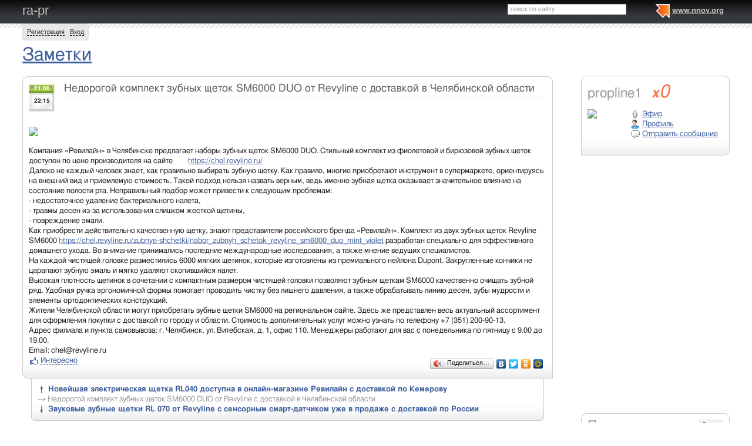

--- FILE ---
content_type: text/html; charset=utf-8
request_url: http://ra-pr.nnov.org/zametki/nedorogoy_komplekt_zubnyh_shetok_sm6000_duo_ot_revyline_s_dostavkoy_v_chelyabinskoy_oblasti.html
body_size: 10186
content:
<!DOCTYPE html PUBLIC "-//W3C//DTD XHTML 1.0 Transitional//EN" "http://www.w3.org/TR/xhtml1/DTD/xhtml1-transitional.dtd">
<html xmlns="http://www.w3.org/1999/xhtml">
<head>
   <title>Недорогой комплект зубных щеток SM6000 DUO от Revyline с доставкой в Челябинской области</title>
<meta http-equiv="Content-Type" content="text/html; charset=utf-8" />

<meta name="description" content="Недорогой комплект зубных щеток SM6000 DUO от Revyline с доставкой в Челябинской области Нижний Новгород" /><meta name="keywords" content="Челябинской, Недорогой, доставкой, комплект, Новгород, области, Заметки, зубных, Нижний, щеток, Revyline, SM6000, от" />
<link rel="shortcut icon" type="image/x-icon" href="http://img.nnov.org/favicon.ico"/>
<link rel="icon" type="image/x-icon" href="http://img.nnov.org/favicon.ico"/>
     	<link rel="alternate" type="application/rss+xml" title="ra-pr" href="http://ra-pr.nnov.org/rss.php" />
	   <link rel="alternate" type="application/rss+xml" title="ra-pr: Заметки" href="http://ra-pr.nnov.org/zametki/rss.php" />
   
 
            
            
    
  
   <script type="text/javascript" src="http://s.img.nnov.org/jquery,startup.js?1.2.7"></script>
  <link rel="stylesheet" href="http://s.img.nnov.org/colors,classic_v2.css;JooStest.css;Oflife.css;Beatle,common.css;myspace,menu.css;myspace,menu.css;sections,forum.css?3.5.8" type="text/css" media="all"/>

   
 
    <script type="text/javascript" src="http://s.img.nnov.org/adwolf.js"></script>
</head>
<body id="myspace" class="js cBody full" onclick='return {"data":{"user":{"user_id":0,"login":""}},"dispatcher":"page"}' widget="Controls_Document" data='{"userId":0,"login":""}'>
  <script type="text/javascript">

  var _gaq = _gaq || [];
  _gaq.push(['_setAccount', 'UA-30406011-5']);
  _gaq.push(['_setDomainName', '.nnov.org']);
  _gaq.push(['_setSessionCookieTimeout', 7200000]);
  _gaq.push(['_trackPageview']);
  _gaq.push(['t2._setAccount', 'UA-30406011-1']);
 _gaq.push(['t2._setDomainName','none']);
 _gaq.push(['t2._setAllowLinker',true]);
  _gaq.push(['t2._trackPageview']);

  (function() {
    var ga = document.createElement('script'); ga.type = 'text/javascript'; ga.async = true;
    ga.src = ('https:' == document.location.protocol ? 'https://ssl' : 'http://www') + '.google-analytics.com/ga.js';
    var s = document.getElementsByTagName('script')[0]; s.parentNode.insertBefore(ga, s);
  })();

</script>
<!-- Yandex.Metrika counter -->
<script type="text/javascript">
(function (d, w, c) {
    (w[c] = w[c] || []).push(function() {
        try {
            w.yaCounter17734588 = new Ya.Metrika({id:17734588, enableAll: true, webvisor:true});
        } catch(e) { }
    });
    
    var n = d.getElementsByTagName("script")[0],
        s = d.createElement("script"),
        f = function () { n.parentNode.insertBefore(s, n); };
    s.type = "text/javascript";
    s.async = true;
    s.src = (d.location.protocol == "https:" ? "https:" : "http:") + "//mc.yandex.ru/metrika/watch.js";

    if (w.opera == "[object Opera]") {
        d.addEventListener("DOMContentLoaded", f);
    } else { f(); }
})(document, window, "yandex_metrika_callbacks");
</script>
<noscript><div><img src="//mc.yandex.ru/watch/17734588" style="position:absolute; left:-9999px;" alt="" /></div></noscript>
<!-- /Yandex.Metrika counter -->

<style>
.TreasurePriz {position: fixed; width: 70px; height: 100px; top:100px; left:3%; z-index: 10000; }
</style>

       

                 

                  <div id="header_def">
 <noindex>
  </noindex>
<div class="myspace_header">
 <h2><a href="http://ra-pr.nnov.org/">ra-pr</a></h2>
  <ul class="menu">
  <li class="first"> <img src="http://img.nnov.org/sp.gif" class="is icoi myspacelogonnov"/><a href="http://www.nnov.org/"><b>www.nnov.org</b></a></li>
  
 </ul> <form action="http://www.nnov.org/search/" method="GET">
 <label for="headsearch">поиск по сайту</label>
 <input id="headsearch" type="text" name="q" value="" widget="Form_Decoratelabel Search_Live" />
</form></div>
   <div id="user_panel">
   <div class="js cRoundBox rb5" etl="1" etr="1">
 <div class="co">         <a
  href="/common/popup.php?c=classUsers&m=main_v1&s=0&users_do=reg" class="js cPopup" target="reg" pw="600" ph="450">Регистрация</a> | <a
  href="/common/popup.php?c=classUsers&m=main_v1&s=0&users_do=enter" class="js cPopup" target="enter" pw="600" ph="450">Вход</a>       <div class="c"></div></div>
</div>


  </div>
    
 
 
    
 
 </div>
 <div id="main">
 <div class="grid_row " ></div>
 <div class="grid_row">
  <div class="midcol">
         <div class="itemtitle">
  <h1><a href="http://ra-pr.nnov.org/zametki/">Заметки</a></h1>
  







  </div>
   
 </div>
  </div>
 <div class="grid_row">
  <div class="grid_cc">
                

             

      <img src="http://img.nnov.org/stat/8587373" />
  <div class="js cRoundBox rb_var8 rb9" ebr="1">
 <div class="co">   <div class="txtitem_thumb">
           <div class="is date"><div class="day">21.06</div><div class="time">22:15</div></div>
        
    <div class="itemtitle"><h3>Недорогой комплект зубных щеток SM6000 DUO от Revyline с доставкой в Челябинской области</h3>
    







    </div>
    
        <div class="c"></div>
  
       <div class="txt">
     
<br />
<a rel="nofollow" href="http://img.nnov.org/data/myupload/7/16/7016864/revyline-sm6000-duo-fiol-i-myatnaya4.jpg" target="_blank"><img src="http://preview.nnov.org/upload/0/data/myupload/7/16/7016864/revyline-sm6000-duo-fiol-i-myatnaya4.jpg" /></a> <br />
<br />
Компания «Ревилайн» в Челябинске предлагает наборы зубных щеток SM6000 DUO. Стильный комплект из фиолетовой и бирюзовой зубных щеток доступен по цене производителя на сайте <img src="/sp.gif" class="isupload icoi isupload_ru/" /> <a href="/common/redir.php?https://chel.revyline.ru/" target="_blank">https://chel.revyline.ru/</a>  <br />
Далеко не каждый человек знает, как правильно выбирать зубную щетку. Как правило, многие приобретают инструмент в супермаркете, ориентируясь на внешний вид и приемлемую стоимость. Такой подход нельзя назвать верным, ведь именно зубная щетка оказывает значительное влияние на состояние полости рта. Неправильный подбор может привести к следующим проблемам:<br />
- недостаточное удаление бактериального налета,<br />
- травмы десен из-за использования слишком жесткой щетины,<br />
- повреждение эмали.<br />
Как приобрести действительно качественную щетку, знают представители российского бренда «Ревилайн». Комплект из двух зубных щеток Revyline SM6000 <a href="/common/redir.php?https://chel.revyline.ru/zubnye-shchetki/nabor_zubnyh_schetok_revyline_sm6000_duo_mint_violet" target="_blank">https://chel.revyline.ru/zubnye-shchetki/nabor_zubnyh_schetok_revyline_sm6000_duo_mint_violet</a>  разработан специально для эффективного домашнего ухода. Во внимание принимались последние международные исследования, а также мнение ведущих специалистов.<br />
На каждой чистящей головке разместились 6000 мягких щетинок, которые изготовлены из премиального нейлона Dupont. Закругленные кончики не царапают зубную эмаль и мягко удаляют скопившийся налет.<br />
Высокая плотность щетинок в сочетании с компактным размером чистящей головки позволяют зубным щеткам SM6000 качественно очищать зубной ряд. Удобная ручка эргономичной формы помогает проводить чистку без лишнего давления, а также обрабатывать линию десен, зубы мудрости и элементы ортодонтических конструкций. <br />
Жители Челябинской области могут приобретать зубные щетки SM6000 на региональном сайте. Здесь же представлен весь актуальный ассортимент для оформления покупки с доставкой по городу и области. Стоимость дополнительных услуг можно узнать по телефону +7 (351) 200-90-13.<br />
Адрес филиала и пункта самовывоза: г. Челябинск, ул. Витебская, д. 1, офис 110. Менеджеры работают для вас с понедельника по пятницу с 9.00 до 19.00. <br />
Email: chel@revyline.ru <br />
    </div>
<div>
<div class="fl">


      <div class=" controlLink" 
widget="Controls_Linker"
data="{
  uopClass : 'classMyItemBlog', 
  uopId : 8587373,
  isLiked : 0  , userNoReg : 1}"
>
 <img src="http://img.nnov.org/sp.gif" class="is icoi likeIcon"/><a href="#" class="Add">Интересно</a>
<a href="#" class="showModalBlock" method="Drop">Вам интересно</a>
<div class="modalBlock" method="Drop">
<a href="#" class="Drop">Больше не интересно</a>
</div>
<span class="CountLikers hide" >(<a href="#" class="showCount" >0</a>)</span>
</div>
</div>
<div class="fr"><script type="text/javascript" src="//yandex.st/share/share.js" charset="utf-8"></script>
<noindex><div class="yashare-auto-init" data-yashareType="button" data-yashareQuickServices="yaru,vkontakte,facebook,twitter,odnoklassniki,moimir"></div></noindex></div>
<div class="c"></div>
</div>
   </div>
 <div class="c"></div></div>
</div>


   <div class="js cRoundBox rb_var12 rb5" etl="1" etr="1">
 <div class="co">  <div class="prev_next">
   <div><a href="http://ra-pr.nnov.org/zametki/noveyschaya_elektricheskaya_shetka_rl040_dostupna_v_onlayn-magazine_revilayn_s_dostavkoy_po_kemerovu.html"><b><em>&uarr;</em> Новейшая электрическая щетка RL040 доступна в онлайн-магазине Ревилайн с доставкой по Кемерову</b></a></div>   
   <div class="act"><em>&rarr;</em> Недорогой комплект зубных щеток SM6000 DUO от Revyline с доставкой в Челябинской области</div>
   <div><a href="http://ra-pr.nnov.org/zametki/zvukovye_zubnye_shetki_rl_070_ot_revyline_s_sensornym_smart-datchikom_uzhe_v_prodazhe_s_dostavkoy_po_rossii_.html"><b><em>&darr;</em> Звуковые зубные щетки RL 070 от Revyline с сенсорным смарт-датчиком уже в продаже с доставкой по России </b></a></div>  </div>
  <div class="c"></div></div>
</div>
<br />

  <br />

              <a name="comments" />
<div class="js cRoundBox rb5 cRoundBox rb_var2 rb9" etl="1" etr="1">
 <div class="co"><div class="fr"></div>
<h3>Оставить комментарий</h3>
						<noindex>
		
	

	
	

	
	 <div class="js cForms_PopupSubmitter" requires="cPopup" href="/common/popup.php?c=DNK_Forum_Thread_Block&m=classMyItemComment&fta=reply&unid=classMyItemBlog.8587373" pw="700" ph="700" target="enter">
		<form enctype="multipart/form-data" method="post" name="postform" class="js cForms_Container common_form">
	  
	  <input type="hidden" name="kod" value="код" />

	  

	  

	  		
	    <input type="text" maxlength="20" name="login" value="" class="js cForms_Text txtfld"/> 
	      <div class="notes">
                <a href="/common/popup.php?c=classUsers&m=main_v1&s=0&users_do=enter" class="js cPopup" target="userEnter" pw="500" ph="400">войти под своим ником</a>
	        | <a href="/common/popup.php?c=classUsers&m=main_v1&s=0&users_do=reg" class="js cPopup" target="userReg" pw="500" ph="400">зарегистрироваться</a>
		<br /><br />
	      </div>
            
	  
	
	
	  
	      <div class="js cForms_TextEditor">
    <div id="butns">
     <a href="#" class="js cForms_TextEditor_insTag" insTag="b" tabindex="32767" title="Полужирный"><img src="http://img.nnov.org/sp.gif" class="b"/></a>
     <a href="#" class="js cForms_TextEditor_insTag" insTag="i" tabindex="32767" title="Курсив"><img src="http://img.nnov.org/sp.gif" class="i"/></a>
     <a href="#" class="js cForms_TextEditor_insTag" insTag="strike" tabindex="32767" title="Перечеркнутый"><img src="http://img.nnov.org/sp.gif" class="strike" /></a>
     <a href="#" class="js cForms_TextEditor_insTag" insTag="h1" tabindex="32767" title="Заголовок 1"><img src="http://img.nnov.org/sp.gif" class="h1"/></a>
     <a href="#" class="js cForms_TextEditor_insTag" insTag="h2" tabindex="32767" title="Заголовок 2"><img src="http://img.nnov.org/sp.gif" class="h2"/></a>
     <a href="#" class="js cForms_TextEditor_insTag" insTag="h3" tabindex="32767" title="Заголовок 3"><img src="http://img.nnov.org/sp.gif" class="h3"/></a>
     <a href="#" class="js cForms_TextEditor_insTag" insTag="red" tabindex="32767" title="Красный"><img src="http://img.nnov.org/sp.gif" class="red" /></a>
     <a href="#" class="js cForms_TextEditor_insTag" insTag="green" tabindex="32767" title="Зеленый"><img src="http://img.nnov.org/sp.gif" class="green" /></a>
     <a href="#" class="js cForms_TextEditor_insTag" insTag="blue" tabindex="32767" title="Синий"><img src="http://img.nnov.org/sp.gif" class="blue"/></a>
     <a href="#" class="js cForms_TextEditor_insTag" insTag="quote" tabindex="32767" title="Цитировать"><img src="http://img.nnov.org/sp.gif" class="quote"/></a>
          <a href="#" class="js cForms_TextEditor_insTag" insTag="user" tabindex="32767" title="Пользователь"><img src="http://img.nnov.org/sp.gif" class="user"/></a>

     <a href="#" class="js cForms_TextEditor_insUrl" tabindex="32767" title="Ссылка"><img src="http://img.nnov.org/sp.gif" class="url"/></a>
     <a href="#" class="js cForms_TextEditor_insPhoto" tabindex="32767" title="Фотогалерея"><img src="http://img.nnov.org/sp.gif" class="photo"/></a>
     <a href="/common/popup.php?c=classHTML&m=myupload_v2" class="js cForms_TextEditor_insUpload" requires="cPopup" pw="600" ph="500" target="myUpload" title="Загрузить файл" tabindex="32767"><img src="http://img.nnov.org/sp.gif" class="upload"/></a>
  &nbsp;<a href="/common/popup.php?c=classHTML&m=html_help" class="js cPopup notes" target="htmlHelp" pw="500" ph="400">помощь</a>
    </div>
    <div class="js cForms_TextEditor_ImageHolder" preview="byid60"></div>
<textarea
  id="PostMsg"
  name="message"
  class="js cForms_Textarea ta"
></textarea>

  </div>	  
	
	  		
	    <label>Решение задачи (прописью):</label>
	      <div class="notes">Вы не зарегистрированы, решите арифметическую задачу на картинке,<br/>введите ответ <b>прописью</b> <br />(<a href="" onclick="document.getElementById('capt').src = document.getElementById('capt').src + '?rnd=74591'; return false">обновить картинку</a>).</div>
	    
	    <dd><input type="text" name="captcha" class="js cForms_Text txtfld" tabindex="1" /><br />
	      <img src="/common/lcaptcha.php?rnd=20637" id="capt"/>
	    </dd>
	  <div style="text-align: center;"> <input type="submit" class="btn" value="Отправить" /></div>
	    <input type="hidden" name="Update" value="1" />

	</form></div>
</noindex><div class="c"></div></div>
</div>
<br />

  </div>
  <div class="grid_r">
    

  <div class="js cRoundBox rb_var8 rb9" ebl="1">
 <div class="co">  <div class="myspace_owner">
                                   <h2>propline1 <a class="reting" href="http://www.nnov.ru/user/rating/?cPart=1#ratingPlace">
<i>x</i>0</a>

</h2>
<a href="/?Do=Portret" rel="me"><img src="http://preview.nnov.org/avatar60/0/70/16/7016864.jpg" class="imgleft"/></a>
   <ul>
    <li> <div class="icolink"><a href="/?Do=airLenta" class=""><img src="http://img.nnov.org/sp.gif" class="is icoi airItemMenu"/>Эфир</a></div></li>
    <li> <div class="icolink"><a href="/?Do=Portret" class=""><img src="http://img.nnov.org/sp.gif" class="is icoi he_on"/>Профиль</a></div></li>
         <li>  <a href="http://nnov.co/message/?abonentId=7016864" title="Отправить сообщение" target="_blank" class="icolink"  rel="nofollow" > <img src="http://img.nnov.org/sp.gif" class="is icoi thumb_comment"/>Отправить сообщение</a>
</li>
       </ul>
<br/>

      </div>
 <div class="c"></div></div>
</div>
<br />

        
 


  
<div class="banner" style=""><noindex rel='nofollow'> <script async src='//pagead2.googlesyndication.com/pagead/js/adsbygoogle.js'></script> <!-- nnov_240_400 --> <ins class='adsbygoogle'      style='display:inline-block;width:240px;height:400px'      data-ad-client='ca-pub-6231255325161292'      data-ad-slot='2190466899'></ins> <script> (adsbygoogle = window.adsbygoogle || []).push({}); </script> </noindex><img src="http://www.nnov.org/hints/show/7061.banner_240.jpg" width="1" height="1" /></div><br/>

  <div class="js cRoundBox rb_var8 rb9" ebl="1">
 <div class="co">  <div class="myspace_menu">
  <div class="imgright"><a href="/?Do=MyLenta">Лента</a></div>
  <h2>Папки</h2>
     <ul class="">
                          <li>
           <div class="icolink"><a href="/zametki/" class=""><img src="http://img.nnov.org/sp.gif" class="is icoi classmyblog"/><strong>Заметки</strong></a> <span class="count">(3365)</span></div>    </li>
                             <li>
           <div class="icolink"><a href="/" class=""><img src="http://img.nnov.org/sp.gif" class="is icoi classmygallery"/>Фотогалерея propline1</a> <span class="count">(1)</span></div>    </li>
       </ul>
   </div>
 <div class="c"></div></div>
</div>
<br />

 


  <div class="js cRoundBox rb_var8 rb9" ebl="1">
 <div class="co">  <div class="myspace_menu">
  <div class="imgright"><a href="/?Do=FriendsLenta">Лента друзей</a></div>
  <h2><a href="/?Do=Friends">Друзья</a></h2>

    <hr />
    <strong> <img src="http://img.nnov.org/sp.gif" class="is icoi plus"/><a href="http://www.nnov.org/myspaces/search/">Найти друзей</a></strong>
  </div>
 <div class="c"></div></div>
</div>
<br />



<style>
.tag-cloud {padding-bottom: 1em;}
.tag-cloud h3 {margin-bottom: 0.3em;}
.tag-cloud a {padding-right: 10px;}
.tag-cloud .tag-edit-link {padding: 5px 0;}
.tag-cloud .tag-edit-link a {padding: 0;}
</style>
<div class="tag-cloud">
  <h3>Записи по тегам</h3>
  <div class="tag-cloud-list">
            <a href="/tag/zastr_ru_____vse_novostroyki_moskvy_na_odnom_portale" style="font-size: 100%;" >Zastr.ru – все новостройки Москвы на одном портале</a>
            <a href="/tag/anatoliy_golod" style="font-size: 100%;" >Анатолий Голод</a>
            <a href="/tag/vladimir_putin" style="font-size: 100%;" >Владимир Путин</a>
            <a href="/tag/internet-magazin___irrigator_ru___voydet_v_chislo_uchastnikov_22-y_mezhdunarodnoy_vystavki___stomatologiya_sankt-peterburg__" style="font-size: 100%;" >Интернет-магазин «Ирригатор.ру» войдет в число участников 22-й Международной выставки «Стоматология Санкт-Петербург»</a>
            <a href="/tag/sluzhba_informatsionnoy_bezopasnosti" style="font-size: 100%;" >Служба информационной безопасности</a>
            <a href="/tag/sluzhba_obshey_informatsionnoy_bezopasnosti" style="font-size: 100%;" >Служба общей информационной безопасности</a>
            <a href="/tag/hram_rossiyskoy_armii" style="font-size: 100%;" >Храм Российской Армии</a>
            <a href="/tag/hram_armii" style="font-size: 100%;" >храм армии</a>
        
</div>
</div>

</div>     </div>
 </div>
<div id="footer">
 <div  class="inner"><div class="fr" >
<noindex>
<!-- Yandex.RTB -->
<script>window.yaContextCb=window.yaContextCb||[]</script>
<script src="https://yandex.ru/ads/system/context.js" async></script>

<!-- Yandex.RTB R-A-178876-6 -->
<script>
window.yaContextCb.push(()=>{
	Ya.Context.AdvManager.render({
		"blockId": "R-A-178876-6",
		"type": "fullscreen",
		"platform": "touch"
	})
})
</script>
</noindex>

<noindex>
<style>
/*
.liNnov {display: inline;}
.liNnov img {width: 0 !important;height: 0  !important; }
*/
.liNnov {position: relative;width: 1px; height: 1px; overflow: hidden;}
.liNnov a {position: absolute; left: -1000px; display: block;}
</style>

<div class="liNnov">
<!--LiveInternet counter--><script type="text/javascript"><!--
document.write("<a href='http://www.liveinternet.ru/click;nnov_org' "+
"target=_blank><img src='//counter.yadro.ru/hit;nnov_org?t14.1;r"+
escape(document.referrer)+((typeof(screen)=="undefined")?"":
";s"+screen.width+"*"+screen.height+"*"+(screen.colorDepth?
screen.colorDepth:screen.pixelDepth))+";u"+escape(document.URL)+
";"+Math.random()+
"' alt='' title='LiveInternet: показано число просмотров за 24"+
" часа, посетителей за 24 часа и за сегодня' "+
"border='0' width='88' height='31'><\/a>")
//--></script><!--/LiveInternet-->
</div>
<!--LiveInternet counter--><script type="text/javascript"><!--
document.write("<a href='http://www.liveinternet.ru/click;nnov_ru' "+
"target=_blank rel=nofollow><img src='http://counter.yadro.ru/hit;nnov_ru?t14.1;r"+
escape(document.referrer)+((typeof(screen)=="undefined")?"":
";s"+screen.width+"*"+screen.height+"*"+(screen.colorDepth?
screen.colorDepth:screen.pixelDepth))+";u"+escape(document.URL)+
";h"+escape(document.title.substring(0,80))+";"+Math.random()+
"' alt='' title='LiveInternet: показано число просмотров за 24"+
" часа, посетителей за 24 часа и за сегодня' "+
"border=0 width=88 height=31><\/a>")//--></script><!--/LiveInternet-->
<!-- tns-counter.ru -->
<script type="text/javascript">
	(function(win, doc, cb){
		(win[cb] = win[cb] || []).push(function() {
			try {
				tnsCounterNgs_ru = new TNS.TnsCounter({
				'account':'ngs_ru',
				'tmsec': 'nnov_total'
				});
			} catch(e){}
		});

		var tnsscript = doc.createElement('script');
		tnsscript.type = 'text/javascript';
		tnsscript.async = true;
		tnsscript.src = ('https:' == doc.location.protocol ? 'https:' : 'http:') + 
			'//www.tns-counter.ru/tcounter.js';
		var s = doc.getElementsByTagName('script')[0];
		s.parentNode.insertBefore(tnsscript, s);
	})(window, this.document,'tnscounter_callback');
</script>
<noscript>
	<img src="//www.tns-counter.ru/V13a****ngs_ru/ru/UTF-8/tmsec=nnov_total/" width="0" height="0" alt="" />
</noscript>
<!--/ tns-counter.ru -->



</noindex>

<noindex><script async="async" src="https://w.uptolike.com/widgets/v1/zp.js?pid=1355823" type="text/javascript"></script></noindex>

<noindex rel="nofollow"><!-- Yandex.Metrika counter --><script type="text/javascript">(function (d, w, c) { (w[c] = w[c] || []).push(function() { try { w.yaCounter29056055 = new Ya.Metrika({id:29056055, webvisor:true, clickmap:true, trackLinks:true, accurateTrackBounce:true}); } catch(e) { } }); var n = d.getElementsByTagName("script")[0], s = d.createElement("script"), f = function () { n.parentNode.insertBefore(s, n); }; s.type = "text/javascript"; s.async = true; s.src = (d.location.protocol == "https:" ? "https:" : "http:") + "//mc.yandex.ru/metrika/watch.js"; if (w.opera == "[object Opera]") { d.addEventListener("DOMContentLoaded", f, false); } else { f(); } })(document, window, "yandex_metrika_callbacks");</script><noscript><div><img src="//mc.yandex.ru/watch/29056055" style="position:absolute; left:-9999px;" alt="" /></div></noscript><!-- /Yandex.Metrika counter --></noindex>
</div>

<div class="infoBlockFooter">
Редакция - <a href="mailto:hkdkest@mail.ru">hkdkest@mail.ru</a> | <a href="http://www.nnov.org/about/">О проекте</a> | <a href="http://www.nnov.org/sitemap/">Карта сайта</a> | <a href="http://www.nnov.org/Нижний_Новгород">О Нижнем Новгороде</a> | <a href="http://nnov.nnov.org">Кор. блог</a>, 
Техподдержка: <a href="http://www.nnov.org/forum/nnov/">форум</a>, <a href="mailto:support@nnov.org">support@nnov.org</a> | <a href="http://www.nnov.org/advertizing/">Реклама</a><br />
<div class="copy">
&copy; 2001&mdash;2026 ООО &laquo;Медиа Инвест&raquo;, тел.: (831) 291-78-30<br/>
<a href="http://www.nnov.org/about/media/" >&laquo;Сайт для нижегородцев&raquo; свидетельство о регистрации СМИ Эл № ФС77-57309 от 17.03.2014 г.</a> 
<br />





<!-- Yandex.RTB R-A-178876-4 -->
<script>window.yaContextCb.push(()=>{
	Ya.Context.AdvManager.render({
		"blockId": "R-A-178876-4",
		"type": "fullscreen",
		"platform": "touch"
	})
})
</script>


<!-- Yandex.RTB R-A-178876-5 -->
<script>window.yaContextCb.push(()=>{
	Ya.Context.AdvManager.render({
		"blockId": "R-A-178876-5",
		"type": "floorAd"
	})
})
</script>




<p class="agerating">Главная колонка: 16+</p>
</div>
</div></div>
</div>
     
 
 
   
      
  
    <script type="text/javascript" src="http://s.img.nnov.org/JooS.js;Urfin.js;Beatle.js;Oflife.js;Beatle,common.js?3.5.8"></script>
  
 <script type="text/javascript">
   JooS.WindowDOM.reload = function() { window.location = "http://ra-pr.nnov.org/zametki/nedorogoy_komplekt_zubnyh_shetok_sm6000_duo_ot_revyline_s_dostavkoy_v_chelyabinskoy_oblasti.html"; }
  </script>
  <!--[if IE]><script src="javascript:void(0)" onreadystatechange="JooS.Startup.onLoad_IEDefer(this)" defer></script><![endif]-->
 
 
</body></html>

--- FILE ---
content_type: text/html; charset=utf-8
request_url: https://www.google.com/recaptcha/api2/aframe
body_size: 265
content:
<!DOCTYPE HTML><html><head><meta http-equiv="content-type" content="text/html; charset=UTF-8"></head><body><script nonce="Ao46c_-d8Kx6vx7drQphdg">/** Anti-fraud and anti-abuse applications only. See google.com/recaptcha */ try{var clients={'sodar':'https://pagead2.googlesyndication.com/pagead/sodar?'};window.addEventListener("message",function(a){try{if(a.source===window.parent){var b=JSON.parse(a.data);var c=clients[b['id']];if(c){var d=document.createElement('img');d.src=c+b['params']+'&rc='+(localStorage.getItem("rc::a")?sessionStorage.getItem("rc::b"):"");window.document.body.appendChild(d);sessionStorage.setItem("rc::e",parseInt(sessionStorage.getItem("rc::e")||0)+1);localStorage.setItem("rc::h",'1769010415585');}}}catch(b){}});window.parent.postMessage("_grecaptcha_ready", "*");}catch(b){}</script></body></html>

--- FILE ---
content_type: application/x-javascript
request_url: http://s.img.nnov.org/Beatle,cForms,PopupSubmitter.js;Beatle,cForms,Container.js;Beatle,cForms,Text.js;Beatle,cForms,TextEditor.js;Beatle,cForms,TextEditor,insTag.js;Beatle,cForms,TextEditor,insUrl.js;Beatle,onload.js?3.5.8
body_size: 14437
content:
Beatle.cForms_PopupSubmitter=JooS.Reflect(Beatle.cPopup,{Listener_Event_cFormsContainer_onSubmit:function(Data){this.DOMEvent_onClick();JooS.Extend(Data.formComponent.getElement(),{target:this.getAttribute("target"),action:this.popupHref});this.throwEvent("Event_cFormsContainer_submitForm");}});JooS.Virtual(Beatle.cForms_PopupSubmitter,{__constructor:function(Element,extraData){this.__constructor.__parent(Element,extraData);this.detachEvent("click");this.popupHref=this.getAttribute("href");this.setAttribute("href","about:blank");this.Event_listenerConstructDefaultSelf(["Event_cFormsContainer_onSubmit"]);this.Event_throwsConstructDefaultSelf(["Event_cFormsContainer_submitForm"])}});Beatle.registerClass("cForms_PopupSubmitter");Beatle.cForms_Input=JooS.Reflect(Beatle.Class,{formDispatcher:null,Listener_Event_cFormsInput_onError:function(Data){if(Data[this.inputName])
this.FormEvent_onError(Data[this.inputName]);},Listener_Event_cFormsInput_setValues:function(Data){if(Data[this.inputName]){this.setInput_Value(Data[this.inputName]);throw true;}},Listener_Event_cFormsInput_focusField:function(name){if(this.inputName==name)
this.getElement().focus();},getInput_Value:function(){return this.getElement().value;},getInput_onChangeEvents:function(){return[];},setInput_Value:function(value){this.getElement().value=value;},FormEvent_onError:function(Data){this.addClassName("baddata");},DOMEvent_onChange:function(){this.DOMEvent_onInputClick();var error=this.throwEvent("Event_cFormsInput_onChange",this.inputName,this.getInput_Value());if(error){var eventData={};eventData[this.inputName]=error;this.Listener_Event_cFormsInput_onError(eventData);}
return true;},DOMEvent_onInputClick:function(){this.removeClassName("baddata");this.throwEvent("Event_cFormsInput_onCancelError",this.inputName);return true;}});JooS.Virtual(Beatle.cForms_Input,{__constructor:function(Element,extraData){this.__constructor.__parent(Element,extraData);this.inputName=this.getElement().name;var events=this.getInput_onChangeEvents();for(var i=0;i<events.length;i++)
this.attachEvent(events[i],this.DOMEvent_onChange);this.attachEvent("click",this.DOMEvent_onInputClick);this.Event_throwsConstructDefaultParent(["Event_cFormsInput_onChange","Event_cFormsInput_onCancelError"],"cForms_Container");this.Event_listenerConstructDefaultParent(["Event_cFormsInput_onError","Event_cFormsInput_setValues","Event_cFormsInput_focusField"],"cForms_Container");}});Beatle.registerEvent("Event_cFormContainer_onChange",function(name,value,form){return{name:name,value:value,formContainer:form};});Beatle.registerEvent("Event_cFormsContainer_onSubmit",function(formData,formComponent){return{formData:formData,formComponent:formComponent};});Beatle.registerEvent("Event_cFormsContainer_riseSubmit");Beatle.registerEvent("Event_cFormsContainer_setValues",function(formData){return JooS.Clone(formData);});Beatle.registerEvent("Event_cFormsContainer_focusField",function(fieldName){return fieldName;});Beatle.registerEvent("Event_cFormsContainer_submitForm");Beatle.registerEvent("Event_cFormsInput_onChange",function(name,value){return{name:name,value:value};});Beatle.registerEvent("Event_cFormsInput_onError");Beatle.registerEvent("Event_cFormsInput_onCancelError");Beatle.registerEvent("Event_cFormsInput_setValues",function(formData){return JooS.Clone(formData);});Beatle.registerEvent("Event_cFormsInput_focusField");Beatle.cForms_Container=JooS.Reflect(Beatle.Class,{Listener_Event_cFormsInput_onChange:function(Data){var error;if(error=this.throwEvent("Event_cFormContainer_onChange",Data.name,Data.value,this))
throw error;},Listener_Event_cFormsContainer_setValues:function(formData){this.formSubmitted=false;this.throwEvent("Event_cFormsInput_setValues",formData);},Listener_Event_cFormsContainer_focusField:function(name){this.formSubmitted=false;this.throwEvent("Event_cFormsInput_focusField",name);},Listener_Event_cFormsContainer_submitForm:function(){this.formSubmitted=true;this.getElement().submit();},Listener_Event_cFormsContainer_riseSubmit:function(){this.DOMEvent_onSubmit();},showErrorsMessage:function(errors){Beatle.DocumentDOM.throwEvent("Event_showCover",this);Beatle.DocumentDOM.throwEvent("Event_showCoverObject",new this.constructor.Error(errors),400,100);setTimeout(function(){Beatle.DocumentDOM.throwEvent("Event_hideCover");},2000);},DOMEvent_onSubmit:function(){if(this.formSubmitted)
return;var e=this.getElement().elements,i,values={},component;for(i=0;i<e.length;i++){component=Beatle.getObjectByElement(e[i]);if(component&&component.getInput_Value&&component.getInput_Value.constructor==Function){if(component.getElement().tagName.toLowerCase()=="input"&&component.getElement().type.toLowerCase()=="radio"&&!component.getElement().checked)
continue;values[e[i].name]=component.getInput_Value();}}
var errors=this.throwEvent("Event_cFormsContainer_onSubmit",values,this);if(errors===true){}
else if(errors){this.showErrorsMessage(errors);this.throwEvent("Event_cFormsInput_onError",JooS.Clone(errors));return errors?false:true;}
else
this.formSubmitted=true;}});JooS.Virtual(Beatle.cForms_Container,{__constructor:function(Element,extraData){this.__constructor.__parent(Element,extraData);this.attachEvent("submit",this.DOMEvent_onSubmit);this.formSubmitted=false;this.Event_throwsConstructDefaultParent(["Event_cFormContainer_onChange","Event_cFormsContainer_onSubmit"]);this.Event_listenerConstructDefaultParent(["Event_cFormsContainer_setValues","Event_cFormsContainer_focusField","Event_cFormsContainer_submitForm"]);this.Event_throwsConstructDefaultSelf(["Event_cFormsInput_onError","Event_cFormsInput_setValues","Event_cFormsInput_focusField"]);this.Event_listenerConstructDefaultSelf(["Event_cFormsInput_onChange","Event_cFormsContainer_riseSubmit"]);}});new JooS.CSSInline(".cForms_Container textarea, .cForms_Container input, .cForms_Container select{}.cForms_Container textarea.baddata, .cForms_Container input.baddata, .cForms_Container textarea.baddata{background: #FFD7BC}");Beatle.cForms_Container.Error=JooS.Reflect(JooS.Element,{getElementProperties:function(){return{className:"js cRoundBox rb5 baddata"}},DOMEvent_onClick:function(){Beatle.DocumentDOM.throwEvent("Event_hideCover");}});JooS.Virtual(Beatle.cForms_Container.Error,{__constructor:function(errors){this.__constructor.__parent("div");this.setAttribute("etl",1);this.setAttribute("etr",1);this.setAttribute("ebl",1);this.setAttribute("ebr",1);var dl=new JooS.Element("dl");if(errors instanceof Error){dl.appendChild(new JooS.Element("h3",{innerHTML:"Ошибка JavaScript"}));dl.appendChild(new JooS.Element("dt",{innerHTML:errors.name+":"}));dl.appendChild(new JooS.Element("dd",{innerHTML:errors.message}));}
else{dl.appendChild(new JooS.Element("h3",{innerHTML:"Форма заполнена неправильно !!!"}));for(var i in errors){dl.appendChild(new JooS.Element("dt",{innerHTML:errors[i].title+":"}));dl.appendChild(new JooS.Element("dd",{innerHTML:errors[i].text}));}}
this.appendChild(dl);this.attachEvent("click",this.DOMEvent_onClick);}});Beatle.registerClass("cForms_Container");Beatle.cForms_Text=JooS.Reflect(Beatle.cForms_Input,{getInput_onChangeEvents:function(){if(JooS.Browser.Firefox)
return["blur"];else
return["change"];}});Beatle.registerClass("cForms_Text");Beatle.registerEvent("Event_cFormsTextEditor_registerField");Beatle.registerEvent("Event_cFormsTextEditor_insTag");Beatle.registerEvent("Event_cFormsTextEditor_insUrl");Beatle.registerEvent("Event_cFormsTextEditor_insText");Beatle.registerEvent("Event_cFormsTextEditor_userGalleriesSet");Beatle.registerEvent("Event_cFormsTextEditor_userGalleriesShow");Beatle.registerEvent("Event_cFormsTextEditor_userGalleriesHide");Beatle.cForms_TextEditor=JooS.Reflect(Beatle.Class,{Listener_Event_cFormsTextEditor_registerField:function(insField){this.insField=insField.getElement();this.brkL="<";this.brkR=">";this.insBeg=1;this.defa='';this.selted='';},Listener_Event_cFormsTextEditor_insTag:function(tag){this.insTag(tag);},Listener_Event_cFormsTextEditor_insUrl:function(url){this.insUrl(url);},Listener_Event_cFormsTextEditor_insText:function(text){this.insPicCore(text);},getInsText:function(){this.insField.focus();var s=this.insField.value;if(this.insField.selectionEnd==null){this.ch=0;if(document.selection&&document.selection.createRange){this.tR=document.selection.createRange();this.ch='character';this.tR1=document.body.createTextRange();}
if(!this.ch||this.tR.parentElement&&this.tR.parentElement()!=this.insField){this.insPosL=this.insPosR=s.length;}
else{this.insPosL=this.tR.text.length;this.insPosR=-1;if(this.insField.type=='textarea'){this.tR1.moveToElementText(this.insField);var dNR=0;if(window.navigator.appName=="Microsoft Internet Explorer"){var tR1=this.tR1.duplicate();tR1.setEndPoint('StartToEnd',this.tR);var tR2=this.tR1.duplicate();tR2.setEndPoint('StartToStart',this.tR);if(tR1.text==tR2.text){if(tR1.text==""){this.insPosR=s.length;}
else{var tR3=tR1.duplicate();do{tR3.moveStart('character',-1);if(tR3.text.toString().charCodeAt(0)==13)
dNR+=2;else
break;}while(1);}}}
this.tR.setEndPoint('StartToStart',this.tR1);if(this.insPosR==-1)
this.insPosR=this.tR.text.length+dNR;}
else{this.tR.moveStart('textedit',-1);this.insPosR=this.tR.text.length;}
this.insPosL=this.insPosR-this.insPosL;}}
else{this.insPosL=this.insField.selectionStart;this.insPosR=this.insField.selectionEnd;if(this.insBeg&&self.opera&&!this.insPosL&&!this.insPosR){this.insPosL=this.insPosR=s.length;this.insBeg=0;}}
return s.substring(this.insPosL,this.insPosR);},insPicCore:function(s1,s2,s3){var isPic=s2==null;var s=this.insField.value;var scrl=this.insField.scrollTop;this.insPosL=0;this.insPosR=0;var insText=this.getInsText();if((isInSel=this.selted==insText)&&s3==3){isInSel=insText.length;insText='';}
if(document.all)
this.insField.defaultValue=s;else
this.defa=s;if(isPic&&!(s3==2&&insText!='')){s2=s1;s1='';}
this.insField.value=s.substring(0,this.insPosL)+s1+insText+s2+s.substring(this.insPosR,s.length);if(isInSel&&s3==3)
this.insPosR-=isInSel;var insCursor=this.insPosR+s1.length+(isPic||this.insPosL!=this.insPosR?s2.length:0);var insCursorL=insCursor;if(s3==1){insCursorL=this.insPosL+s1.length;insCursor=s1.length+this.insPosR;}
var a1=s.substr(0,s3!=3?this.insPosR:this.insPosR+isInSel).match(/\r\n/g);if(document.body.createTextRange){var TS=this;setTimeout(function(){var t=TS.insField.createTextRange();t.collapse();t.moveEnd(TS.ch,(insCursor-(a1?a1.length:0)));t.moveStart(TS.ch,(insCursorL-((a1=s3!=3?s.substr(0,s3==1?TS.insPosL:TS.insPosR).match(/\r\n/g):a1)?a1.length:0)));t.select();},1);}
else{if(document.all)
this.insField.focus();if(this.insField.selectionEnd!=null){this.insField.selectionStart=insCursorL;this.insField.selectionEnd=insCursor+(document.all?1:0);var insField=this.insField;setTimeout(function(){insField.focus();if(document.all)
insField.selectionEnd--;},50);if(document.all){var tR=document.selection.createRange();if(insCursorL==insCursor)
tR.collapse();tR.select();}
else if(scrl>0)
this.insField.scrollTop=scrl;}}},insPic:function(s1,s2,s3){if(!document.all&&this.selted==''&&s3==3){s1=s2;s2=this.brkL+'/'+s2+this.brkR;s3='';}
if(s3==3){s1+=s2;s2='';}
s1=this.brkL+s1+(s2==this.brkR?'=':this.brkR);if(s3==2){s1+=s2;s2='';}
this.insPicCore(s1,s2,s3);},insTag:function(s,c){this.insPic(s,(c?c:'')+this.brkL+'/'+s+this.brkR+(c?', ':''),c?2:null);},insTagSel:function(s){this.insPic(s,this.brkL+'/'+s+this.brkR,1);},insTagArg:function(s){this.insPic(s,this.brkR);},insBack:function(){with(this.insField){var s=document.all?value:this.defa;value=document.all?defaultValue:this.defa;if(document.all)
defaultValue=s;else
this.defa=s;}},insUrl:function(href){if(this.getInsText())
this.insPicCore('<a href="'+href+'">','</a>',2);else
this.insPicCore(" "+href+" ");},insCapt:function(s){this.insPic(s+this.brkR+(this.selted=(document.getSelection?(self.str?str:(document.all?(document.getSelection()?document.getSelection():document.selection.createRange().text):getSelection())):(document.selection?document.selection.createRange().text:'')))
+this.brkL+'/',s,3);}});JooS.Virtual(Beatle.cForms_TextEditor,{__constructor:function(Element,extraData){this.__constructor.__parent(Element,extraData);this.Event_listenerConstructDefaultSelf(["Event_cFormsTextEditor_registerField","Event_cFormsTextEditor_insTag","Event_cFormsTextEditor_insUrl","Event_cFormsTextEditor_insText"]);},__destructor:function(){this.insField=null;this.__destructor.__parent();}});new JooS.CSSInline("#butns img{width:16px;height:16px;vertical-align:middle;background-image:url(http://img.nnov.org/5.7/interface/icons_text.gif);background-repeat:no-repeat}#butns .b{background-position:0 0}#butns .i{background-position: -20px 0}#butns .strike{background-position: -40px 0}#butns .h1{background-position: -60px 0}#butns .h2{background-position: -80px 0}#butns .h3{background-position: -100px 0}#butns .red{background-position: -120px 0}#butns .green{background-position: -140px 0}#butns .blue{background-position: -160px 0}#butns .quote{background-position: -180px 0}#butns .user{background-position:0 -20px}#butns .url{background-position: -20px -20px}#butns .upload{background-position: -40px -20px}#butns .photo{background-position: -60px -20px}#butns .cut{background-position: -120px -20px}.cForms_TextEditor_ImageHolder{margin:3px 0}");Beatle.registerClass("cForms_TextEditor");Beatle.cForms_TextEditor_insTag=JooS.Reflect(Beatle.Class,{DOMEvent_onClick:function(){this.throwEvent("Event_cFormsTextEditor_insTag",this.getAttribute("insTag"));}});JooS.Virtual(Beatle.cForms_TextEditor_insTag,{__constructor:function(Element,extraData){this.__constructor.__parent(Element,extraData);this.Event_throwsConstructDefaultParent(["Event_cFormsTextEditor_insTag"],"cForms_TextEditor");this.attachEvent("click",this.DOMEvent_onClick);}});Beatle.registerClass("cForms_TextEditor_insTag");Beatle.cForms_TextEditor_insUrl=JooS.Reflect(Beatle.Class,{DOMEvent_onClick:function(){if(href=prompt('Введите ссылку','http://'))
this.throwEvent("Event_cFormsTextEditor_insUrl",href);}});JooS.Virtual(Beatle.cForms_TextEditor_insUrl,{__constructor:function(Element,extraData){this.__constructor.__parent(Element,extraData);this.Event_throwsConstructDefaultParent(["Event_cFormsTextEditor_insUrl"],"cForms_TextEditor");this.attachEvent("click",this.DOMEvent_onClick);}});Beatle.registerClass("cForms_TextEditor_insUrl");Beatle.DOMEvent_onLoadScript();

--- FILE ---
content_type: application/javascript;charset=utf-8
request_url: https://w.uptolike.com/widgets/v1/version.js?cb=cb__utl_cb_share_1769010413843195
body_size: 396
content:
cb__utl_cb_share_1769010413843195('1ea92d09c43527572b24fe052f11127b');